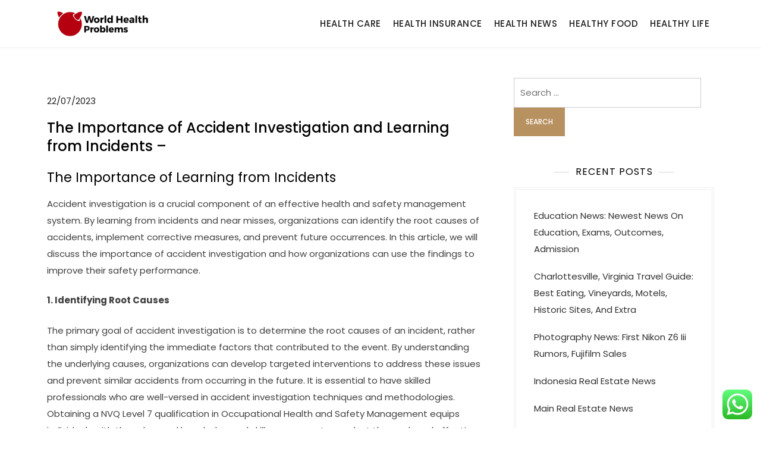

--- FILE ---
content_type: text/html; charset=UTF-8
request_url: https://worldhealthproblems.com/the-importance-of-accident-investigation-and-learning-from-incidents.html
body_size: 14140
content:
<!doctype html>
<html lang="en-US" prefix="og: https://ogp.me/ns#">
<head>
	<meta charset="UTF-8">
	<meta name="viewport" content="width=device-width, initial-scale=1">
	<link rel="profile" href="https://gmpg.org/xfn/11">

	
<!-- Search Engine Optimization by Rank Math PRO - https://rankmath.com/ -->
<title>The Importance of Accident Investigation and Learning from Incidents - WHP</title>
<meta name="description" content="Accident investigation is a crucial component of an effective health and safety management system. By learning from incidents and near misses, organizations"/>
<meta name="robots" content="index, follow, max-snippet:-1, max-video-preview:-1, max-image-preview:large"/>
<link rel="canonical" href="https://worldhealthproblems.com/the-importance-of-accident-investigation-and-learning-from-incidents.html" />
<meta property="og:locale" content="en_US" />
<meta property="og:type" content="article" />
<meta property="og:title" content="The Importance of Accident Investigation and Learning from Incidents - WHP" />
<meta property="og:description" content="Accident investigation is a crucial component of an effective health and safety management system. By learning from incidents and near misses, organizations" />
<meta property="og:url" content="https://worldhealthproblems.com/the-importance-of-accident-investigation-and-learning-from-incidents.html" />
<meta property="og:site_name" content="WHP" />
<meta property="article:tag" content="healthy life family medicine" />
<meta property="article:tag" content="healthy life quotes" />
<meta property="article:tag" content="healthy lifestyle article" />
<meta property="article:tag" content="keys to healthy living" />
<meta property="article:tag" content="talk about healthy lifestyle" />
<meta property="article:section" content="Healthy Life" />
<meta property="article:published_time" content="2023-07-22T08:11:15+07:00" />
<meta name="twitter:card" content="summary_large_image" />
<meta name="twitter:title" content="The Importance of Accident Investigation and Learning from Incidents - WHP" />
<meta name="twitter:description" content="Accident investigation is a crucial component of an effective health and safety management system. By learning from incidents and near misses, organizations" />
<meta name="twitter:label1" content="Written by" />
<meta name="twitter:data1" content="Shogun" />
<meta name="twitter:label2" content="Time to read" />
<meta name="twitter:data2" content="2 minutes" />
<script type="application/ld+json" class="rank-math-schema-pro">{"@context":"https://schema.org","@graph":[{"@type":["Person","Organization"],"@id":"https://worldhealthproblems.com/#person","name":"GH","logo":{"@type":"ImageObject","@id":"https://worldhealthproblems.com/#logo","url":"https://worldhealthproblems.com/wp-content/uploads/2024/08/worldhealthproblems.com-Logo-150x80.png","contentUrl":"https://worldhealthproblems.com/wp-content/uploads/2024/08/worldhealthproblems.com-Logo-150x80.png","caption":"GH","inLanguage":"en-US"},"image":{"@type":"ImageObject","@id":"https://worldhealthproblems.com/#logo","url":"https://worldhealthproblems.com/wp-content/uploads/2024/08/worldhealthproblems.com-Logo-150x80.png","contentUrl":"https://worldhealthproblems.com/wp-content/uploads/2024/08/worldhealthproblems.com-Logo-150x80.png","caption":"GH","inLanguage":"en-US"}},{"@type":"WebSite","@id":"https://worldhealthproblems.com/#website","url":"https://worldhealthproblems.com","name":"GH","publisher":{"@id":"https://worldhealthproblems.com/#person"},"inLanguage":"en-US"},{"@type":"WebPage","@id":"https://worldhealthproblems.com/the-importance-of-accident-investigation-and-learning-from-incidents.html#webpage","url":"https://worldhealthproblems.com/the-importance-of-accident-investigation-and-learning-from-incidents.html","name":"The Importance of Accident Investigation and Learning from Incidents - WHP","datePublished":"2023-07-22T08:11:15+07:00","dateModified":"2023-07-22T08:11:15+07:00","isPartOf":{"@id":"https://worldhealthproblems.com/#website"},"inLanguage":"en-US"},{"@type":"Person","@id":"https://worldhealthproblems.com/author/shogun","name":"Shogun","url":"https://worldhealthproblems.com/author/shogun","image":{"@type":"ImageObject","@id":"https://secure.gravatar.com/avatar/878a048e06d6d0503f84665fd4e01679193a59026490fe7af11df282fef1c053?s=96&amp;d=mm&amp;r=g","url":"https://secure.gravatar.com/avatar/878a048e06d6d0503f84665fd4e01679193a59026490fe7af11df282fef1c053?s=96&amp;d=mm&amp;r=g","caption":"Shogun","inLanguage":"en-US"},"sameAs":["https://worldhealthproblems.com/"]},{"@type":"BlogPosting","headline":"The Importance of Accident Investigation and Learning from Incidents - WHP","datePublished":"2023-07-22T08:11:15+07:00","dateModified":"2023-07-22T08:11:15+07:00","articleSection":"Healthy Life","author":{"@id":"https://worldhealthproblems.com/author/shogun","name":"Shogun"},"publisher":{"@id":"https://worldhealthproblems.com/#person"},"description":"Accident investigation is a crucial component of an effective health and safety management system. By learning from incidents and near misses, organizations","name":"The Importance of Accident Investigation and Learning from Incidents - WHP","@id":"https://worldhealthproblems.com/the-importance-of-accident-investigation-and-learning-from-incidents.html#richSnippet","isPartOf":{"@id":"https://worldhealthproblems.com/the-importance-of-accident-investigation-and-learning-from-incidents.html#webpage"},"inLanguage":"en-US","mainEntityOfPage":{"@id":"https://worldhealthproblems.com/the-importance-of-accident-investigation-and-learning-from-incidents.html#webpage"}}]}</script>
<!-- /Rank Math WordPress SEO plugin -->

<link rel="alternate" type="application/rss+xml" title="WHP &raquo; Feed" href="https://worldhealthproblems.com/feed" />
<link rel="alternate" title="oEmbed (JSON)" type="application/json+oembed" href="https://worldhealthproblems.com/wp-json/oembed/1.0/embed?url=https%3A%2F%2Fworldhealthproblems.com%2Fthe-importance-of-accident-investigation-and-learning-from-incidents.html" />
<link rel="alternate" title="oEmbed (XML)" type="text/xml+oembed" href="https://worldhealthproblems.com/wp-json/oembed/1.0/embed?url=https%3A%2F%2Fworldhealthproblems.com%2Fthe-importance-of-accident-investigation-and-learning-from-incidents.html&#038;format=xml" />
<style id='wp-img-auto-sizes-contain-inline-css'>
img:is([sizes=auto i],[sizes^="auto," i]){contain-intrinsic-size:3000px 1500px}
/*# sourceURL=wp-img-auto-sizes-contain-inline-css */
</style>

<link rel='stylesheet' id='kortez-lawyer-fonts-css' href='https://worldhealthproblems.com/wp-content/fonts/8fa416fb76e51d6d0309a67eb006e0bf.css' media='all' />
<link rel='stylesheet' id='ht_ctc_main_css-css' href='https://worldhealthproblems.com/wp-content/plugins/click-to-chat-for-whatsapp/new/inc/assets/css/main.css?ver=4.36' media='all' />
<style id='wp-emoji-styles-inline-css'>

	img.wp-smiley, img.emoji {
		display: inline !important;
		border: none !important;
		box-shadow: none !important;
		height: 1em !important;
		width: 1em !important;
		margin: 0 0.07em !important;
		vertical-align: -0.1em !important;
		background: none !important;
		padding: 0 !important;
	}
/*# sourceURL=wp-emoji-styles-inline-css */
</style>
<link rel='stylesheet' id='wp-block-library-css' href='https://worldhealthproblems.com/wp-includes/css/dist/block-library/style.min.css?ver=6.9' media='all' />
<style id='wp-block-heading-inline-css'>
h1:where(.wp-block-heading).has-background,h2:where(.wp-block-heading).has-background,h3:where(.wp-block-heading).has-background,h4:where(.wp-block-heading).has-background,h5:where(.wp-block-heading).has-background,h6:where(.wp-block-heading).has-background{padding:1.25em 2.375em}h1.has-text-align-left[style*=writing-mode]:where([style*=vertical-lr]),h1.has-text-align-right[style*=writing-mode]:where([style*=vertical-rl]),h2.has-text-align-left[style*=writing-mode]:where([style*=vertical-lr]),h2.has-text-align-right[style*=writing-mode]:where([style*=vertical-rl]),h3.has-text-align-left[style*=writing-mode]:where([style*=vertical-lr]),h3.has-text-align-right[style*=writing-mode]:where([style*=vertical-rl]),h4.has-text-align-left[style*=writing-mode]:where([style*=vertical-lr]),h4.has-text-align-right[style*=writing-mode]:where([style*=vertical-rl]),h5.has-text-align-left[style*=writing-mode]:where([style*=vertical-lr]),h5.has-text-align-right[style*=writing-mode]:where([style*=vertical-rl]),h6.has-text-align-left[style*=writing-mode]:where([style*=vertical-lr]),h6.has-text-align-right[style*=writing-mode]:where([style*=vertical-rl]){rotate:180deg}
/*# sourceURL=https://worldhealthproblems.com/wp-includes/blocks/heading/style.min.css */
</style>
<style id='wp-block-tag-cloud-inline-css'>
.wp-block-tag-cloud{box-sizing:border-box}.wp-block-tag-cloud.aligncenter{justify-content:center;text-align:center}.wp-block-tag-cloud a{display:inline-block;margin-right:5px}.wp-block-tag-cloud span{display:inline-block;margin-left:5px;text-decoration:none}:root :where(.wp-block-tag-cloud.is-style-outline){display:flex;flex-wrap:wrap;gap:1ch}:root :where(.wp-block-tag-cloud.is-style-outline a){border:1px solid;font-size:unset!important;margin-right:0;padding:1ch 2ch;text-decoration:none!important}
/*# sourceURL=https://worldhealthproblems.com/wp-includes/blocks/tag-cloud/style.min.css */
</style>
<style id='wp-block-group-inline-css'>
.wp-block-group{box-sizing:border-box}:where(.wp-block-group.wp-block-group-is-layout-constrained){position:relative}
/*# sourceURL=https://worldhealthproblems.com/wp-includes/blocks/group/style.min.css */
</style>
<style id='wp-block-group-theme-inline-css'>
:where(.wp-block-group.has-background){padding:1.25em 2.375em}
/*# sourceURL=https://worldhealthproblems.com/wp-includes/blocks/group/theme.min.css */
</style>
<style id='global-styles-inline-css'>
:root{--wp--preset--aspect-ratio--square: 1;--wp--preset--aspect-ratio--4-3: 4/3;--wp--preset--aspect-ratio--3-4: 3/4;--wp--preset--aspect-ratio--3-2: 3/2;--wp--preset--aspect-ratio--2-3: 2/3;--wp--preset--aspect-ratio--16-9: 16/9;--wp--preset--aspect-ratio--9-16: 9/16;--wp--preset--color--black: #000000;--wp--preset--color--cyan-bluish-gray: #abb8c3;--wp--preset--color--white: #ffffff;--wp--preset--color--pale-pink: #f78da7;--wp--preset--color--vivid-red: #cf2e2e;--wp--preset--color--luminous-vivid-orange: #ff6900;--wp--preset--color--luminous-vivid-amber: #fcb900;--wp--preset--color--light-green-cyan: #7bdcb5;--wp--preset--color--vivid-green-cyan: #00d084;--wp--preset--color--pale-cyan-blue: #8ed1fc;--wp--preset--color--vivid-cyan-blue: #0693e3;--wp--preset--color--vivid-purple: #9b51e0;--wp--preset--gradient--vivid-cyan-blue-to-vivid-purple: linear-gradient(135deg,rgb(6,147,227) 0%,rgb(155,81,224) 100%);--wp--preset--gradient--light-green-cyan-to-vivid-green-cyan: linear-gradient(135deg,rgb(122,220,180) 0%,rgb(0,208,130) 100%);--wp--preset--gradient--luminous-vivid-amber-to-luminous-vivid-orange: linear-gradient(135deg,rgb(252,185,0) 0%,rgb(255,105,0) 100%);--wp--preset--gradient--luminous-vivid-orange-to-vivid-red: linear-gradient(135deg,rgb(255,105,0) 0%,rgb(207,46,46) 100%);--wp--preset--gradient--very-light-gray-to-cyan-bluish-gray: linear-gradient(135deg,rgb(238,238,238) 0%,rgb(169,184,195) 100%);--wp--preset--gradient--cool-to-warm-spectrum: linear-gradient(135deg,rgb(74,234,220) 0%,rgb(151,120,209) 20%,rgb(207,42,186) 40%,rgb(238,44,130) 60%,rgb(251,105,98) 80%,rgb(254,248,76) 100%);--wp--preset--gradient--blush-light-purple: linear-gradient(135deg,rgb(255,206,236) 0%,rgb(152,150,240) 100%);--wp--preset--gradient--blush-bordeaux: linear-gradient(135deg,rgb(254,205,165) 0%,rgb(254,45,45) 50%,rgb(107,0,62) 100%);--wp--preset--gradient--luminous-dusk: linear-gradient(135deg,rgb(255,203,112) 0%,rgb(199,81,192) 50%,rgb(65,88,208) 100%);--wp--preset--gradient--pale-ocean: linear-gradient(135deg,rgb(255,245,203) 0%,rgb(182,227,212) 50%,rgb(51,167,181) 100%);--wp--preset--gradient--electric-grass: linear-gradient(135deg,rgb(202,248,128) 0%,rgb(113,206,126) 100%);--wp--preset--gradient--midnight: linear-gradient(135deg,rgb(2,3,129) 0%,rgb(40,116,252) 100%);--wp--preset--font-size--small: 13px;--wp--preset--font-size--medium: 20px;--wp--preset--font-size--large: 36px;--wp--preset--font-size--x-large: 42px;--wp--preset--spacing--20: 0.44rem;--wp--preset--spacing--30: 0.67rem;--wp--preset--spacing--40: 1rem;--wp--preset--spacing--50: 1.5rem;--wp--preset--spacing--60: 2.25rem;--wp--preset--spacing--70: 3.38rem;--wp--preset--spacing--80: 5.06rem;--wp--preset--shadow--natural: 6px 6px 9px rgba(0, 0, 0, 0.2);--wp--preset--shadow--deep: 12px 12px 50px rgba(0, 0, 0, 0.4);--wp--preset--shadow--sharp: 6px 6px 0px rgba(0, 0, 0, 0.2);--wp--preset--shadow--outlined: 6px 6px 0px -3px rgb(255, 255, 255), 6px 6px rgb(0, 0, 0);--wp--preset--shadow--crisp: 6px 6px 0px rgb(0, 0, 0);}:where(.is-layout-flex){gap: 0.5em;}:where(.is-layout-grid){gap: 0.5em;}body .is-layout-flex{display: flex;}.is-layout-flex{flex-wrap: wrap;align-items: center;}.is-layout-flex > :is(*, div){margin: 0;}body .is-layout-grid{display: grid;}.is-layout-grid > :is(*, div){margin: 0;}:where(.wp-block-columns.is-layout-flex){gap: 2em;}:where(.wp-block-columns.is-layout-grid){gap: 2em;}:where(.wp-block-post-template.is-layout-flex){gap: 1.25em;}:where(.wp-block-post-template.is-layout-grid){gap: 1.25em;}.has-black-color{color: var(--wp--preset--color--black) !important;}.has-cyan-bluish-gray-color{color: var(--wp--preset--color--cyan-bluish-gray) !important;}.has-white-color{color: var(--wp--preset--color--white) !important;}.has-pale-pink-color{color: var(--wp--preset--color--pale-pink) !important;}.has-vivid-red-color{color: var(--wp--preset--color--vivid-red) !important;}.has-luminous-vivid-orange-color{color: var(--wp--preset--color--luminous-vivid-orange) !important;}.has-luminous-vivid-amber-color{color: var(--wp--preset--color--luminous-vivid-amber) !important;}.has-light-green-cyan-color{color: var(--wp--preset--color--light-green-cyan) !important;}.has-vivid-green-cyan-color{color: var(--wp--preset--color--vivid-green-cyan) !important;}.has-pale-cyan-blue-color{color: var(--wp--preset--color--pale-cyan-blue) !important;}.has-vivid-cyan-blue-color{color: var(--wp--preset--color--vivid-cyan-blue) !important;}.has-vivid-purple-color{color: var(--wp--preset--color--vivid-purple) !important;}.has-black-background-color{background-color: var(--wp--preset--color--black) !important;}.has-cyan-bluish-gray-background-color{background-color: var(--wp--preset--color--cyan-bluish-gray) !important;}.has-white-background-color{background-color: var(--wp--preset--color--white) !important;}.has-pale-pink-background-color{background-color: var(--wp--preset--color--pale-pink) !important;}.has-vivid-red-background-color{background-color: var(--wp--preset--color--vivid-red) !important;}.has-luminous-vivid-orange-background-color{background-color: var(--wp--preset--color--luminous-vivid-orange) !important;}.has-luminous-vivid-amber-background-color{background-color: var(--wp--preset--color--luminous-vivid-amber) !important;}.has-light-green-cyan-background-color{background-color: var(--wp--preset--color--light-green-cyan) !important;}.has-vivid-green-cyan-background-color{background-color: var(--wp--preset--color--vivid-green-cyan) !important;}.has-pale-cyan-blue-background-color{background-color: var(--wp--preset--color--pale-cyan-blue) !important;}.has-vivid-cyan-blue-background-color{background-color: var(--wp--preset--color--vivid-cyan-blue) !important;}.has-vivid-purple-background-color{background-color: var(--wp--preset--color--vivid-purple) !important;}.has-black-border-color{border-color: var(--wp--preset--color--black) !important;}.has-cyan-bluish-gray-border-color{border-color: var(--wp--preset--color--cyan-bluish-gray) !important;}.has-white-border-color{border-color: var(--wp--preset--color--white) !important;}.has-pale-pink-border-color{border-color: var(--wp--preset--color--pale-pink) !important;}.has-vivid-red-border-color{border-color: var(--wp--preset--color--vivid-red) !important;}.has-luminous-vivid-orange-border-color{border-color: var(--wp--preset--color--luminous-vivid-orange) !important;}.has-luminous-vivid-amber-border-color{border-color: var(--wp--preset--color--luminous-vivid-amber) !important;}.has-light-green-cyan-border-color{border-color: var(--wp--preset--color--light-green-cyan) !important;}.has-vivid-green-cyan-border-color{border-color: var(--wp--preset--color--vivid-green-cyan) !important;}.has-pale-cyan-blue-border-color{border-color: var(--wp--preset--color--pale-cyan-blue) !important;}.has-vivid-cyan-blue-border-color{border-color: var(--wp--preset--color--vivid-cyan-blue) !important;}.has-vivid-purple-border-color{border-color: var(--wp--preset--color--vivid-purple) !important;}.has-vivid-cyan-blue-to-vivid-purple-gradient-background{background: var(--wp--preset--gradient--vivid-cyan-blue-to-vivid-purple) !important;}.has-light-green-cyan-to-vivid-green-cyan-gradient-background{background: var(--wp--preset--gradient--light-green-cyan-to-vivid-green-cyan) !important;}.has-luminous-vivid-amber-to-luminous-vivid-orange-gradient-background{background: var(--wp--preset--gradient--luminous-vivid-amber-to-luminous-vivid-orange) !important;}.has-luminous-vivid-orange-to-vivid-red-gradient-background{background: var(--wp--preset--gradient--luminous-vivid-orange-to-vivid-red) !important;}.has-very-light-gray-to-cyan-bluish-gray-gradient-background{background: var(--wp--preset--gradient--very-light-gray-to-cyan-bluish-gray) !important;}.has-cool-to-warm-spectrum-gradient-background{background: var(--wp--preset--gradient--cool-to-warm-spectrum) !important;}.has-blush-light-purple-gradient-background{background: var(--wp--preset--gradient--blush-light-purple) !important;}.has-blush-bordeaux-gradient-background{background: var(--wp--preset--gradient--blush-bordeaux) !important;}.has-luminous-dusk-gradient-background{background: var(--wp--preset--gradient--luminous-dusk) !important;}.has-pale-ocean-gradient-background{background: var(--wp--preset--gradient--pale-ocean) !important;}.has-electric-grass-gradient-background{background: var(--wp--preset--gradient--electric-grass) !important;}.has-midnight-gradient-background{background: var(--wp--preset--gradient--midnight) !important;}.has-small-font-size{font-size: var(--wp--preset--font-size--small) !important;}.has-medium-font-size{font-size: var(--wp--preset--font-size--medium) !important;}.has-large-font-size{font-size: var(--wp--preset--font-size--large) !important;}.has-x-large-font-size{font-size: var(--wp--preset--font-size--x-large) !important;}
/*# sourceURL=global-styles-inline-css */
</style>

<style id='classic-theme-styles-inline-css'>
/*! This file is auto-generated */
.wp-block-button__link{color:#fff;background-color:#32373c;border-radius:9999px;box-shadow:none;text-decoration:none;padding:calc(.667em + 2px) calc(1.333em + 2px);font-size:1.125em}.wp-block-file__button{background:#32373c;color:#fff;text-decoration:none}
/*# sourceURL=/wp-includes/css/classic-themes.min.css */
</style>
<link rel='stylesheet' id='kortez-lawyer-blocks-css' href='https://worldhealthproblems.com/wp-content/themes/kortez-lawyer/css/blocks.css?ver=6.9' media='all' />
<link rel='stylesheet' id='kortez-lawyer-style-css' href='https://worldhealthproblems.com/wp-content/themes/kortez-lawyer/style.css?ver=6.9' media='all' />
<script src="https://worldhealthproblems.com/wp-includes/js/jquery/jquery.min.js?ver=3.7.1" id="jquery-core-js"></script>
<script src="https://worldhealthproblems.com/wp-includes/js/jquery/jquery-migrate.min.js?ver=3.4.1" id="jquery-migrate-js"></script>
<link rel="https://api.w.org/" href="https://worldhealthproblems.com/wp-json/" /><link rel="alternate" title="JSON" type="application/json" href="https://worldhealthproblems.com/wp-json/wp/v2/posts/8874" /><link rel="EditURI" type="application/rsd+xml" title="RSD" href="https://worldhealthproblems.com/xmlrpc.php?rsd" />
<meta name="generator" content="WordPress 6.9" />
<link rel='shortlink' href='https://worldhealthproblems.com/?p=8874' />
<link rel='dns-prefetch' href='https://i0.wp.com/'><link rel='preconnect' href='https://i0.wp.com/' crossorigin><link rel='dns-prefetch' href='https://i1.wp.com/'><link rel='preconnect' href='https://i1.wp.com/' crossorigin><link rel='dns-prefetch' href='https://i2.wp.com/'><link rel='preconnect' href='https://i2.wp.com/' crossorigin><link rel='dns-prefetch' href='https://i3.wp.com/'><link rel='preconnect' href='https://i3.wp.com/' crossorigin><!-- FIFU:meta:begin:image -->
<meta property="og:image" content="https://i2.wp.com/www.sheilds.org/wp-content/uploads/2023/06/Importance-of-accident-investigation-and-learning-from-incidents-Header-min.png?ssl=1" />
<!-- FIFU:meta:end:image --><!-- FIFU:meta:begin:twitter -->
<meta name="twitter:card" content="summary_large_image" />
<meta name="twitter:title" content="The Importance of Accident Investigation and Learning from Incidents &#8211;" />
<meta name="twitter:description" content="" />
<meta name="twitter:image" content="https://i2.wp.com/www.sheilds.org/wp-content/uploads/2023/06/Importance-of-accident-investigation-and-learning-from-incidents-Header-min.png?ssl=1" />
<!-- FIFU:meta:end:twitter -->		<style type="text/css">
					.site-title,
			.site-description {
				position: absolute;
				clip: rect(1px, 1px, 1px, 1px);
				}
					</style>
		<link rel="icon" href="https://worldhealthproblems.com/wp-content/uploads/2024/08/worldhealthproblems.com-icon.png" sizes="32x32" />
<link rel="icon" href="https://worldhealthproblems.com/wp-content/uploads/2024/08/worldhealthproblems.com-icon.png" sizes="192x192" />
<link rel="apple-touch-icon" href="https://worldhealthproblems.com/wp-content/uploads/2024/08/worldhealthproblems.com-icon.png" />
<meta name="msapplication-TileImage" content="https://worldhealthproblems.com/wp-content/uploads/2024/08/worldhealthproblems.com-icon.png" />

<!-- FIFU:jsonld:begin -->
<script type="application/ld+json">{"@context":"https://schema.org","@graph":[{"@type":"ImageObject","@id":"https://i2.wp.com/www.sheilds.org/wp-content/uploads/2023/06/Importance-of-accident-investigation-and-learning-from-incidents-Header-min.png?ssl=1","url":"https://i2.wp.com/www.sheilds.org/wp-content/uploads/2023/06/Importance-of-accident-investigation-and-learning-from-incidents-Header-min.png?ssl=1","contentUrl":"https://i2.wp.com/www.sheilds.org/wp-content/uploads/2023/06/Importance-of-accident-investigation-and-learning-from-incidents-Header-min.png?ssl=1","mainEntityOfPage":"https://worldhealthproblems.com/the-importance-of-accident-investigation-and-learning-from-incidents.html"}]}</script>
<!-- FIFU:jsonld:end -->
</head>

<body class="wp-singular post-template-default single single-post postid-8874 single-format-standard wp-custom-logo wp-theme-kortez-lawyer">
<div id="page" class="site">
	<a class="skip-link screen-reader-text" href="#primary">Skip to content</a>

	<header id="masthead" class="site-header">
		<div class="container">
        	<div class="site-branding">
        		<div class="site-logo"><a href="https://worldhealthproblems.com/" class="custom-logo-link" rel="home"><img width="238" height="80" src="https://worldhealthproblems.com/wp-content/uploads/2024/08/worldhealthproblems.com-Logo.png" class="custom-logo" alt="WHP" decoding="async" /></a></div>

        		<div class="site-details">
											<p class="site-title"><a href="https://worldhealthproblems.com/" rel="home">WHP</a></p>
												<p class="site-description">Healthy World</p>
									</div><!-- .site-details -->
			</div><!-- .site-branding -->

			<nav id="site-navigation" class="main-navigation">
				<button class="main-navigation-toggle"></button>
				
				<ul id="menu-secondary-menu" class="menu"><li id="menu-item-10338" class="menu-item menu-item-type-taxonomy menu-item-object-category menu-item-10338"><a href="https://worldhealthproblems.com/category/health-care">Health Care</a></li>
<li id="menu-item-10339" class="menu-item menu-item-type-taxonomy menu-item-object-category menu-item-10339"><a href="https://worldhealthproblems.com/category/health-insurance">Health Insurance</a></li>
<li id="menu-item-10340" class="menu-item menu-item-type-taxonomy menu-item-object-category menu-item-10340"><a href="https://worldhealthproblems.com/category/health-news">Health News</a></li>
<li id="menu-item-10341" class="menu-item menu-item-type-taxonomy menu-item-object-category menu-item-10341"><a href="https://worldhealthproblems.com/category/healthy-food">Healthy Food</a></li>
<li id="menu-item-10342" class="menu-item menu-item-type-taxonomy menu-item-object-category current-post-ancestor current-menu-parent current-post-parent menu-item-10342"><a href="https://worldhealthproblems.com/category/healthy-life">Healthy Life</a></li>
</ul>			</nav><!-- #site-navigation -->
		</div><!-- .container -->
	</header><!-- #masthead -->

	<div id="content" class="site-content">
		<div id="header-media" class="container">
					</div><!-- #header-media -->
<div class="container">
	<main id="primary" class="site-main">

		
<article id="post-8874" class="post-8874 post type-post status-publish format-standard has-post-thumbnail hentry category-healthy-life tag-healthy-life-family-medicine tag-healthy-life-quotes tag-healthy-lifestyle-article tag-keys-to-healthy-living tag-talk-about-healthy-lifestyle">

			<div class="featured-image">
			
			<div class="post-thumbnail">
							</div><!-- .post-thumbnail -->

				</div><!-- .featured-image -->
	
			<div class="entry-meta">
			<span class="posted-on"><a href="https://worldhealthproblems.com/the-importance-of-accident-investigation-and-learning-from-incidents.html" rel="bookmark"><time class="entry-date published updated" datetime="2023-07-22T08:11:15+07:00">22/07/2023</time></a></span>		</div><!-- .entry-meta -->
	
	<header class="entry-header">
		<h1 class="entry-title">The Importance of Accident Investigation and Learning from Incidents &#8211;</h1>	</header><!-- .entry-header -->

	<div class="entry-content">
		<div itemprop="text">
<h2>The Importance of Learning from Incidents</h2>
<p>Accident investigation is a crucial component of an effective health and safety management system.  By learning from incidents and near misses, organizations can identify the root causes of accidents, implement corrective measures, and prevent future occurrences.  In this article, we will discuss the importance of accident investigation and how organizations can use the findings to improve their safety performance.</p>
<p><b>1. Identifying Root Causes</b></p>
<p>The primary goal of accident investigation is to determine the root causes of an incident, rather than simply identifying the immediate factors that contributed to the event.  By understanding the underlying causes, organizations can develop targeted interventions to address these issues and prevent similar accidents from occurring in the future.  It is essential to have skilled professionals who are well-versed in accident investigation techniques and methodologies.  Obtaining a NVQ Level 7 qualification in Occupational Health and Safety Management equips individuals with the advanced knowledge and skills necessary to conduct thorough and effective accident investigations.  This prestigious certification demonstrates a deep understanding of the subject matter and the ability to apply best practices in accident investigation, making it a valuable asset for professionals seeking to enhance their expertise and contribute to a safer working environment.</p>
<p><b>2. Legal Compliance</b></p>
<p>Understanding the importance of accident investigations and conducting thorough accident investigations is not only a best practice for improving workplace safety, but it is also often a legal requirement.  Employers have a responsibility to investigate workplace accidents and report their findings to relevant authorities, ensuring that they are complying with applicable health and safety regulations.</p>
<p><b>3. Employee Engagement</b></p>
<p>Accident investigation can also help improve employee engagement and promote a positive safety culture.  Involving employees in the investigation process demonstrates that the organization is committed to protecting their well-being and gives employees the opportunity to contribute to improving workplace safety.</p>
<p><b>4. Learning Opportunities</b></p>
<p>Each accident or near miss provides an opportunity for learning and continuous improvement.  By analyzing incidents and identifying trends or patterns, organizations can gain valuable insights into the effectiveness of their safety management systems and make informed decisions about potential improvements.</p>
<p><b>5. Preventing Recurrence</b></p>
<p>By understanding the importance of the lessons learned from accident investigations, organizations can take proactive steps to prevent future incidents.  This may involve updating policies and procedures, enhancing training programs, or investing in new equipment or technology to mitigate risks.</p>
<p><b>6. Cost Savings</b></p>
<p>Accidents and incidents can have significant financial implications for organizations, including lost productivity, damage to equipment, and potential legal and regulatory penalties.  By preventing accidents through effective accident investigation and learning, organizations can reduce these costs and protect their bottom line.</p>
<h3>The Importance of Accident Investigations</h3>
<p>Accident investigation is a vital aspect of workplace safety management.  By identifying root causes, engaging employees, and learning from incidents, organizations can continuously improve their safety performance and create a safer work environment for everyone.</p>
<p><img fetchpriority="high" decoding="async" class="alignnone wp-image-40636 size-full" src="https://www.sheilds.org/wp-content/uploads/2023/06/Importance-of-accident-investigation-and-learning-from-incidents-Footer-min.png" alt="Learn the importance of accident investigations with the NVQ Level 7 Diploma" width="1920" height="300" srcset="https://www.sheilds.org/wp-content/uploads/2023/06/Importance-of-accident-investigation-and-learning-from-incidents-Footer-min.png 1920w, https://www.sheilds.org/wp-content/uploads/2023/06/Importance-of-accident-investigation-and-learning-from-incidents-Footer-min-300x47.png 300w, https://www.sheilds.org/wp-content/uploads/2023/06/Importance-of-accident-investigation-and-learning-from-incidents-Footer-min-1030x161.png 1030w, https://www.sheilds.org/wp-content/uploads/2023/06/Importance-of-accident-investigation-and-learning-from-incidents-Footer-min-768x120.png 768w, https://www.sheilds.org/wp-content/uploads/2023/06/Importance-of-accident-investigation-and-learning-from-incidents-Footer-min-1536x240.png 1536w, https://www.sheilds.org/wp-content/uploads/2023/06/Importance-of-accident-investigation-and-learning-from-incidents-Footer-min-1500x234.png 1500w, https://www.sheilds.org/wp-content/uploads/2023/06/Importance-of-accident-investigation-and-learning-from-incidents-Footer-min-705x110.png 705w, https://www.sheilds.org/wp-content/uploads/2023/06/Importance-of-accident-investigation-and-learning-from-incidents-Footer-min-610x95.png 610w" sizes="(max-width: 1920px) 100vw, 1920px"/></p>
<p><span class="inf_infusionsoft_bottom_trigger"/></div>
	</div><!-- .entry-content -->

	<footer class="entry-footer">
		<span class="cat-links"><a href="https://worldhealthproblems.com/category/healthy-life" rel="category tag">Healthy Life</a></span><span class="tags-links">Tagged <a href="https://worldhealthproblems.com/tag/healthy-life-family-medicine" rel="tag">healthy life family medicine</a>, <a href="https://worldhealthproblems.com/tag/healthy-life-quotes" rel="tag">healthy life quotes</a>, <a href="https://worldhealthproblems.com/tag/healthy-lifestyle-article" rel="tag">healthy lifestyle article</a>, <a href="https://worldhealthproblems.com/tag/keys-to-healthy-living" rel="tag">keys to healthy living</a>, <a href="https://worldhealthproblems.com/tag/talk-about-healthy-lifestyle" rel="tag">talk about healthy lifestyle</a></span>	</footer><!-- .entry-footer -->
</article><!-- #post-8874 -->
	<nav class="navigation post-navigation" aria-label="Posts">
		<h2 class="screen-reader-text">Post navigation</h2>
		<div class="nav-links"><div class="nav-previous"><a href="https://worldhealthproblems.com/the-tib-bar-unlocking-lower-leg-strength-and-stability.html" rel="prev"><span class="nav-subtitle">Previous:</span> <span class="nav-title">The Tib Bar: Unlocking Lower Leg Strength and Stability</span></a></div><div class="nav-next"><a href="https://worldhealthproblems.com/recent-publications-in-womens-mental-health.html" rel="next"><span class="nav-subtitle">Next:</span> <span class="nav-title">Recent Publications in Women&#8217;s Mental Health</span></a></div></div>
	</nav>
	</main><!-- #main -->

	
<aside id="secondary" class="widget-area">
	<section id="search-2" class="widget widget_search"><form role="search" method="get" class="search-form" action="https://worldhealthproblems.com/">
				<label>
					<span class="screen-reader-text">Search for:</span>
					<input type="search" class="search-field" placeholder="Search &hellip;" value="" name="s" />
				</label>
				<input type="submit" class="search-submit" value="Search" />
			</form></section>
		<section id="recent-posts-2" class="widget widget_recent_entries">
		<h2 class="widget-title">Recent Posts</h2>
		<ul>
											<li>
					<a href="https://worldhealthproblems.com/education-news-newest-news-on-education-exams-outcomes-admission-2.html">Education News: Newest News On Education, Exams, Outcomes, Admission</a>
									</li>
											<li>
					<a href="https://worldhealthproblems.com/charlottesville-virginia-travel-guide-best-eating-vineyards-motels-historic-sites-and-extra.html">Charlottesville, Virginia Travel Guide: Best Eating, Vineyards, Motels, Historic Sites, And Extra</a>
									</li>
											<li>
					<a href="https://worldhealthproblems.com/photography-news-first-nikon-z6-iii-rumors-fujifilm-sales-2.html">Photography News: First Nikon Z6 Iii Rumors, Fujifilm Sales</a>
									</li>
											<li>
					<a href="https://worldhealthproblems.com/indonesia-real-estate-news-2.html">Indonesia Real Estate News</a>
									</li>
											<li>
					<a href="https://worldhealthproblems.com/main-real-estate-news.html">Main Real Estate News</a>
									</li>
					</ul>

		</section><section id="block-4" class="widget widget_block">
<div class="wp-block-group"><div class="wp-block-group__inner-container is-layout-constrained wp-block-group-is-layout-constrained">
<h2 class="wp-block-heading">Tags</h2>


<p class="wp-block-tag-cloud"><a href="https://worldhealthproblems.com/tag/aspects-of-a-healthy-lifestyle" class="tag-cloud-link tag-link-829 tag-link-position-1" style="font-size: 10pt;" aria-label="aspects of a healthy lifestyle (11 items)">aspects of a healthy lifestyle</a>
<a href="https://worldhealthproblems.com/tag/beauty" class="tag-cloud-link tag-link-209 tag-link-position-2" style="font-size: 8pt;" aria-label="beauty (8 items)">beauty</a>
<a href="https://worldhealthproblems.com/tag/berita" class="tag-cloud-link tag-link-230 tag-link-position-3" style="font-size: 9.3846153846154pt;" aria-label="berita (10 items)">berita</a>
<a href="https://worldhealthproblems.com/tag/breaking" class="tag-cloud-link tag-link-172 tag-link-position-4" style="font-size: 8.7692307692308pt;" aria-label="breaking (9 items)">breaking</a>
<a href="https://worldhealthproblems.com/tag/business" class="tag-cloud-link tag-link-173 tag-link-position-5" style="font-size: 16.923076923077pt;" aria-label="business (33 items)">business</a>
<a href="https://worldhealthproblems.com/tag/estate" class="tag-cloud-link tag-link-154 tag-link-position-6" style="font-size: 11.846153846154pt;" aria-label="estate (15 items)">estate</a>
<a href="https://worldhealthproblems.com/tag/headlines" class="tag-cloud-link tag-link-242 tag-link-position-7" style="font-size: 10pt;" aria-label="headlines (11 items)">headlines</a>
<a href="https://worldhealthproblems.com/tag/health" class="tag-cloud-link tag-link-305 tag-link-position-8" style="font-size: 8.7692307692308pt;" aria-label="health (9 items)">health</a>
<a href="https://worldhealthproblems.com/tag/health-care" class="tag-cloud-link tag-link-102 tag-link-position-9" style="font-size: 20.923076923077pt;" aria-label="Health Care (60 items)">Health Care</a>
<a href="https://worldhealthproblems.com/tag/healthier-lifestyle-for-you" class="tag-cloud-link tag-link-78 tag-link-position-10" style="font-size: 9.3846153846154pt;" aria-label="healthier lifestyle for you (10 items)">healthier lifestyle for you</a>
<a href="https://worldhealthproblems.com/tag/health-insurance" class="tag-cloud-link tag-link-100 tag-link-position-11" style="font-size: 20.923076923077pt;" aria-label="Health Insurance (60 items)">Health Insurance</a>
<a href="https://worldhealthproblems.com/tag/healthy-food" class="tag-cloud-link tag-link-835 tag-link-position-12" style="font-size: 20.923076923077pt;" aria-label="Healthy Food (60 items)">Healthy Food</a>
<a href="https://worldhealthproblems.com/tag/healthy-life" class="tag-cloud-link tag-link-73 tag-link-position-13" style="font-size: 22pt;" aria-label="healthy life (72 items)">healthy life</a>
<a href="https://worldhealthproblems.com/tag/healthy-life-expectancy" class="tag-cloud-link tag-link-107 tag-link-position-14" style="font-size: 9.3846153846154pt;" aria-label="healthy life expectancy (10 items)">healthy life expectancy</a>
<a href="https://worldhealthproblems.com/tag/healthy-life-family-medicine" class="tag-cloud-link tag-link-74 tag-link-position-15" style="font-size: 10pt;" aria-label="healthy life family medicine (11 items)">healthy life family medicine</a>
<a href="https://worldhealthproblems.com/tag/healthy-life-keto-bread" class="tag-cloud-link tag-link-124 tag-link-position-16" style="font-size: 10pt;" aria-label="healthy life keto bread (11 items)">healthy life keto bread</a>
<a href="https://worldhealthproblems.com/tag/healthy-life-quotes" class="tag-cloud-link tag-link-82 tag-link-position-17" style="font-size: 9.3846153846154pt;" aria-label="healthy life quotes (10 items)">healthy life quotes</a>
<a href="https://worldhealthproblems.com/tag/healthy-lifestyle-article" class="tag-cloud-link tag-link-79 tag-link-position-18" style="font-size: 11.538461538462pt;" aria-label="healthy lifestyle article (14 items)">healthy lifestyle article</a>
<a href="https://worldhealthproblems.com/tag/healthy-lifestyle-facts" class="tag-cloud-link tag-link-80 tag-link-position-19" style="font-size: 8.7692307692308pt;" aria-label="healthy lifestyle facts (9 items)">healthy lifestyle facts</a>
<a href="https://worldhealthproblems.com/tag/healthy-lifestyle-habits" class="tag-cloud-link tag-link-70 tag-link-position-20" style="font-size: 11.846153846154pt;" aria-label="healthy lifestyle habits (15 items)">healthy lifestyle habits</a>
<a href="https://worldhealthproblems.com/tag/healthy-living-articles" class="tag-cloud-link tag-link-76 tag-link-position-21" style="font-size: 9.3846153846154pt;" aria-label="healthy living articles (10 items)">healthy living articles</a>
<a href="https://worldhealthproblems.com/tag/healthy-living-lifestyle" class="tag-cloud-link tag-link-121 tag-link-position-22" style="font-size: 8.7692307692308pt;" aria-label="healthy living lifestyle (9 items)">healthy living lifestyle</a>
<a href="https://worldhealthproblems.com/tag/healthy-living-topics" class="tag-cloud-link tag-link-113 tag-link-position-23" style="font-size: 10pt;" aria-label="healthy living topics (11 items)">healthy living topics</a>
<a href="https://worldhealthproblems.com/tag/healthy-news" class="tag-cloud-link tag-link-98 tag-link-position-24" style="font-size: 20.923076923077pt;" aria-label="Healthy News (60 items)">Healthy News</a>
<a href="https://worldhealthproblems.com/tag/improvement" class="tag-cloud-link tag-link-143 tag-link-position-25" style="font-size: 9.3846153846154pt;" aria-label="improvement (10 items)">improvement</a>
<a href="https://worldhealthproblems.com/tag/india" class="tag-cloud-link tag-link-201 tag-link-position-26" style="font-size: 8pt;" aria-label="india (8 items)">india</a>
<a href="https://worldhealthproblems.com/tag/jewellery" class="tag-cloud-link tag-link-186 tag-link-position-27" style="font-size: 11.076923076923pt;" aria-label="jewellery (13 items)">jewellery</a>
<a href="https://worldhealthproblems.com/tag/jewelry" class="tag-cloud-link tag-link-176 tag-link-position-28" style="font-size: 10.461538461538pt;" aria-label="jewelry (12 items)">jewelry</a>
<a href="https://worldhealthproblems.com/tag/kaiser-permanente-newsletter" class="tag-cloud-link tag-link-90 tag-link-position-29" style="font-size: 8.7692307692308pt;" aria-label="kaiser permanente newsletter (9 items)">kaiser permanente newsletter</a>
<a href="https://worldhealthproblems.com/tag/latest" class="tag-cloud-link tag-link-162 tag-link-position-30" style="font-size: 16.153846153846pt;" aria-label="latest (29 items)">latest</a>
<a href="https://worldhealthproblems.com/tag/living-a-healthy-life" class="tag-cloud-link tag-link-81 tag-link-position-31" style="font-size: 8.7692307692308pt;" aria-label="living a healthy life (9 items)">living a healthy life</a>
<a href="https://worldhealthproblems.com/tag/medical-news-today" class="tag-cloud-link tag-link-123 tag-link-position-32" style="font-size: 8.7692307692308pt;" aria-label="medical news today (9 items)">medical news today</a>
<a href="https://worldhealthproblems.com/tag/movies" class="tag-cloud-link tag-link-267 tag-link-position-33" style="font-size: 8pt;" aria-label="movies (8 items)">movies</a>
<a href="https://worldhealthproblems.com/tag/my-healthy-lifestyle" class="tag-cloud-link tag-link-83 tag-link-position-34" style="font-size: 8.7692307692308pt;" aria-label="my healthy lifestyle (9 items)">my healthy lifestyle</a>
<a href="https://worldhealthproblems.com/tag/newest" class="tag-cloud-link tag-link-243 tag-link-position-35" style="font-size: 13.384615384615pt;" aria-label="newest (19 items)">newest</a>
<a href="https://worldhealthproblems.com/tag/online" class="tag-cloud-link tag-link-169 tag-link-position-36" style="font-size: 14pt;" aria-label="online (21 items)">online</a>
<a href="https://worldhealthproblems.com/tag/talk-about-healthy-lifestyle" class="tag-cloud-link tag-link-77 tag-link-position-37" style="font-size: 9.3846153846154pt;" aria-label="talk about healthy lifestyle (10 items)">talk about healthy lifestyle</a>
<a href="https://worldhealthproblems.com/tag/technology" class="tag-cloud-link tag-link-295 tag-link-position-38" style="font-size: 11.538461538462pt;" aria-label="technology (14 items)">technology</a>
<a href="https://worldhealthproblems.com/tag/terkini" class="tag-cloud-link tag-link-232 tag-link-position-39" style="font-size: 8pt;" aria-label="terkini (8 items)">terkini</a>
<a href="https://worldhealthproblems.com/tag/travel" class="tag-cloud-link tag-link-265 tag-link-position-40" style="font-size: 9.3846153846154pt;" aria-label="travel (10 items)">travel</a>
<a href="https://worldhealthproblems.com/tag/updates" class="tag-cloud-link tag-link-244 tag-link-position-41" style="font-size: 13.076923076923pt;" aria-label="updates (18 items)">updates</a>
<a href="https://worldhealthproblems.com/tag/what-is-healthy-living" class="tag-cloud-link tag-link-84 tag-link-position-42" style="font-size: 8.7692307692308pt;" aria-label="what is healthy living (9 items)">what is healthy living</a>
<a href="https://worldhealthproblems.com/tag/why-is-keeping-a-healthy-lifestyle-is-important" class="tag-cloud-link tag-link-85 tag-link-position-43" style="font-size: 8pt;" aria-label="why is keeping a healthy lifestyle is important (8 items)">why is keeping a healthy lifestyle is important</a>
<a href="https://worldhealthproblems.com/tag/world" class="tag-cloud-link tag-link-252 tag-link-position-44" style="font-size: 8pt;" aria-label="world (8 items)">world</a>
<a href="https://worldhealthproblems.com/tag/www-healthnews-com" class="tag-cloud-link tag-link-117 tag-link-position-45" style="font-size: 8.7692307692308pt;" aria-label="www.healthnews.com (9 items)">www.healthnews.com</a></p></div></div>
</section><section id="execphp-5" class="widget widget_execphp">			<div class="execphpwidget"></div>
		</section><section id="nav_menu-2" class="widget widget_nav_menu"><h2 class="widget-title">About Us</h2><div class="menu-about-us-container"><ul id="menu-about-us" class="menu"><li id="menu-item-10094" class="menu-item menu-item-type-post_type menu-item-object-page menu-item-10094"><a href="https://worldhealthproblems.com/sitemap">Sitemap</a></li>
<li id="menu-item-10095" class="menu-item menu-item-type-post_type menu-item-object-page menu-item-10095"><a href="https://worldhealthproblems.com/disclosure-policy">Disclosure Policy</a></li>
<li id="menu-item-10096" class="menu-item menu-item-type-post_type menu-item-object-page menu-item-10096"><a href="https://worldhealthproblems.com/contact-us">Contact Us</a></li>
</ul></div></section><section id="custom_html-2" class="widget_text widget widget_custom_html"><div class="textwidget custom-html-widget"><meta name='outreach_verification' content='EpQmKYcysAyB2q6ZgbhY' /></div></section></aside><!-- #secondary -->
</div><!-- .container -->
<!-- wmm w -->	</div><!-- #content -->

	<footer id="colophon" class="site-footer">
					<div id="footer-blocks" class="footer-column-3 clear">
				<div class="container">
											<div class="column">
							<section id="execphp-7" class="widget widget_execphp">			<div class="execphpwidget"> </div>
		</section>						</div>
										</div><!-- .container -->
			</div><!-- #footer-blocks -->
		
			</footer><!-- #colophon -->
</div><!-- #page -->

<script type="speculationrules">
{"prefetch":[{"source":"document","where":{"and":[{"href_matches":"/*"},{"not":{"href_matches":["/wp-*.php","/wp-admin/*","/wp-content/uploads/*","/wp-content/*","/wp-content/plugins/*","/wp-content/themes/kortez-lawyer/*","/*\\?(.+)"]}},{"not":{"selector_matches":"a[rel~=\"nofollow\"]"}},{"not":{"selector_matches":".no-prefetch, .no-prefetch a"}}]},"eagerness":"conservative"}]}
</script>
		<!-- Click to Chat - https://holithemes.com/plugins/click-to-chat/  v4.36 -->
			<style id="ht-ctc-entry-animations">.ht_ctc_entry_animation{animation-duration:0.4s;animation-fill-mode:both;animation-delay:0s;animation-iteration-count:1;}			@keyframes ht_ctc_anim_corner {0% {opacity: 0;transform: scale(0);}100% {opacity: 1;transform: scale(1);}}.ht_ctc_an_entry_corner {animation-name: ht_ctc_anim_corner;animation-timing-function: cubic-bezier(0.25, 1, 0.5, 1);transform-origin: bottom var(--side, right);}
			</style>						<div class="ht-ctc ht-ctc-chat ctc-analytics ctc_wp_desktop style-2  ht_ctc_entry_animation ht_ctc_an_entry_corner " id="ht-ctc-chat"  
				style="display: none;  position: fixed; bottom: 15px; right: 15px;"   >
								<div class="ht_ctc_style ht_ctc_chat_style">
				<div  style="display: flex; justify-content: center; align-items: center;  " class="ctc-analytics ctc_s_2">
	<p class="ctc-analytics ctc_cta ctc_cta_stick ht-ctc-cta  ht-ctc-cta-hover " style="padding: 0px 16px; line-height: 1.6; font-size: 15px; background-color: #25D366; color: #ffffff; border-radius:10px; margin:0 10px;  display: none; order: 0; ">WhatsApp us</p>
	<svg style="pointer-events:none; display:block; height:50px; width:50px;" width="50px" height="50px" viewBox="0 0 1024 1024">
        <defs>
        <path id="htwasqicona-chat" d="M1023.941 765.153c0 5.606-.171 17.766-.508 27.159-.824 22.982-2.646 52.639-5.401 66.151-4.141 20.306-10.392 39.472-18.542 55.425-9.643 18.871-21.943 35.775-36.559 50.364-14.584 14.56-31.472 26.812-50.315 36.416-16.036 8.172-35.322 14.426-55.744 18.549-13.378 2.701-42.812 4.488-65.648 5.3-9.402.336-21.564.505-27.15.505l-504.226-.081c-5.607 0-17.765-.172-27.158-.509-22.983-.824-52.639-2.646-66.152-5.4-20.306-4.142-39.473-10.392-55.425-18.542-18.872-9.644-35.775-21.944-50.364-36.56-14.56-14.584-26.812-31.471-36.415-50.314-8.174-16.037-14.428-35.323-18.551-55.744-2.7-13.378-4.487-42.812-5.3-65.649-.334-9.401-.503-21.563-.503-27.148l.08-504.228c0-5.607.171-17.766.508-27.159.825-22.983 2.646-52.639 5.401-66.151 4.141-20.306 10.391-39.473 18.542-55.426C34.154 93.24 46.455 76.336 61.07 61.747c14.584-14.559 31.472-26.812 50.315-36.416 16.037-8.172 35.324-14.426 55.745-18.549 13.377-2.701 42.812-4.488 65.648-5.3 9.402-.335 21.565-.504 27.149-.504l504.227.081c5.608 0 17.766.171 27.159.508 22.983.825 52.638 2.646 66.152 5.401 20.305 4.141 39.472 10.391 55.425 18.542 18.871 9.643 35.774 21.944 50.363 36.559 14.559 14.584 26.812 31.471 36.415 50.315 8.174 16.037 14.428 35.323 18.551 55.744 2.7 13.378 4.486 42.812 5.3 65.649.335 9.402.504 21.564.504 27.15l-.082 504.226z"/>
        </defs>
        <linearGradient id="htwasqiconb-chat" gradientUnits="userSpaceOnUse" x1="512.001" y1=".978" x2="512.001" y2="1025.023">
            <stop offset="0" stop-color="#61fd7d"/>
            <stop offset="1" stop-color="#2bb826"/>
        </linearGradient>
        <use xlink:href="#htwasqicona-chat" overflow="visible" style="fill: url(#htwasqiconb-chat)" fill="url(#htwasqiconb-chat)"/>
        <g>
            <path style="fill: #FFFFFF;" fill="#FFF" d="M783.302 243.246c-69.329-69.387-161.529-107.619-259.763-107.658-202.402 0-367.133 164.668-367.214 367.072-.026 64.699 16.883 127.854 49.017 183.522l-52.096 190.229 194.665-51.047c53.636 29.244 114.022 44.656 175.482 44.682h.151c202.382 0 367.128-164.688 367.21-367.094.039-98.087-38.121-190.319-107.452-259.706zM523.544 808.047h-.125c-54.767-.021-108.483-14.729-155.344-42.529l-11.146-6.612-115.517 30.293 30.834-112.592-7.259-11.544c-30.552-48.579-46.688-104.729-46.664-162.379.066-168.229 136.985-305.096 305.339-305.096 81.521.031 158.154 31.811 215.779 89.482s89.342 134.332 89.312 215.859c-.066 168.243-136.984 305.118-305.209 305.118zm167.415-228.515c-9.177-4.591-54.286-26.782-62.697-29.843-8.41-3.062-14.526-4.592-20.645 4.592-6.115 9.182-23.699 29.843-29.053 35.964-5.352 6.122-10.704 6.888-19.879 2.296-9.176-4.591-38.74-14.277-73.786-45.526-27.275-24.319-45.691-54.359-51.043-63.543-5.352-9.183-.569-14.146 4.024-18.72 4.127-4.109 9.175-10.713 13.763-16.069 4.587-5.355 6.117-9.183 9.175-15.304 3.059-6.122 1.529-11.479-.765-16.07-2.293-4.591-20.644-49.739-28.29-68.104-7.447-17.886-15.013-15.466-20.645-15.747-5.346-.266-11.469-.322-17.585-.322s-16.057 2.295-24.467 11.478-32.113 31.374-32.113 76.521c0 45.147 32.877 88.764 37.465 94.885 4.588 6.122 64.699 98.771 156.741 138.502 21.892 9.45 38.982 15.094 52.308 19.322 21.98 6.979 41.982 5.995 57.793 3.634 17.628-2.633 54.284-22.189 61.932-43.615 7.646-21.427 7.646-39.791 5.352-43.617-2.294-3.826-8.41-6.122-17.585-10.714z"/>
        </g>
        </svg></div>
				</div>
			</div>
							<span class="ht_ctc_chat_data" data-settings="{&quot;number&quot;:&quot;6289634888810&quot;,&quot;pre_filled&quot;:&quot;&quot;,&quot;dis_m&quot;:&quot;show&quot;,&quot;dis_d&quot;:&quot;show&quot;,&quot;css&quot;:&quot;cursor: pointer; z-index: 99999999;&quot;,&quot;pos_d&quot;:&quot;position: fixed; bottom: 15px; right: 15px;&quot;,&quot;pos_m&quot;:&quot;position: fixed; bottom: 15px; right: 15px;&quot;,&quot;side_d&quot;:&quot;right&quot;,&quot;side_m&quot;:&quot;right&quot;,&quot;schedule&quot;:&quot;no&quot;,&quot;se&quot;:150,&quot;ani&quot;:&quot;no-animation&quot;,&quot;url_target_d&quot;:&quot;_blank&quot;,&quot;ga&quot;:&quot;yes&quot;,&quot;gtm&quot;:&quot;1&quot;,&quot;fb&quot;:&quot;yes&quot;,&quot;webhook_format&quot;:&quot;json&quot;,&quot;g_init&quot;:&quot;default&quot;,&quot;g_an_event_name&quot;:&quot;click to chat&quot;,&quot;gtm_event_name&quot;:&quot;Click to Chat&quot;,&quot;pixel_event_name&quot;:&quot;Click to Chat by HoliThemes&quot;}" data-rest="c5697116d9"></span>
				<script id="ht_ctc_app_js-js-extra">
var ht_ctc_chat_var = {"number":"6289634888810","pre_filled":"","dis_m":"show","dis_d":"show","css":"cursor: pointer; z-index: 99999999;","pos_d":"position: fixed; bottom: 15px; right: 15px;","pos_m":"position: fixed; bottom: 15px; right: 15px;","side_d":"right","side_m":"right","schedule":"no","se":"150","ani":"no-animation","url_target_d":"_blank","ga":"yes","gtm":"1","fb":"yes","webhook_format":"json","g_init":"default","g_an_event_name":"click to chat","gtm_event_name":"Click to Chat","pixel_event_name":"Click to Chat by HoliThemes"};
var ht_ctc_variables = {"g_an_event_name":"click to chat","gtm_event_name":"Click to Chat","pixel_event_type":"trackCustom","pixel_event_name":"Click to Chat by HoliThemes","g_an_params":["g_an_param_1","g_an_param_2","g_an_param_3"],"g_an_param_1":{"key":"number","value":"{number}"},"g_an_param_2":{"key":"title","value":"{title}"},"g_an_param_3":{"key":"url","value":"{url}"},"pixel_params":["pixel_param_1","pixel_param_2","pixel_param_3","pixel_param_4"],"pixel_param_1":{"key":"Category","value":"Click to Chat for WhatsApp"},"pixel_param_2":{"key":"ID","value":"{number}"},"pixel_param_3":{"key":"Title","value":"{title}"},"pixel_param_4":{"key":"URL","value":"{url}"},"gtm_params":["gtm_param_1","gtm_param_2","gtm_param_3","gtm_param_4","gtm_param_5"],"gtm_param_1":{"key":"type","value":"chat"},"gtm_param_2":{"key":"number","value":"{number}"},"gtm_param_3":{"key":"title","value":"{title}"},"gtm_param_4":{"key":"url","value":"{url}"},"gtm_param_5":{"key":"ref","value":"dataLayer push"}};
//# sourceURL=ht_ctc_app_js-js-extra
</script>
<script src="https://worldhealthproblems.com/wp-content/plugins/click-to-chat-for-whatsapp/new/inc/assets/js/app.js?ver=4.36" id="ht_ctc_app_js-js" defer data-wp-strategy="defer"></script>
<script src="https://worldhealthproblems.com/wp-content/themes/kortez-lawyer/js/skip-link-focus-fix.js?ver=20151215" id="kortez-lawyer-skip-link-focus-fix-js"></script>
<script src="https://worldhealthproblems.com/wp-content/themes/kortez-lawyer/js/navigation.js?ver=20151215" id="kortez-lawyer-navigation-js"></script>
<script src="https://worldhealthproblems.com/wp-content/themes/kortez-lawyer/js/custom-script.js?ver=20151215" id="kortez-lawyer-custom-script-js"></script>
<script id="wp-emoji-settings" type="application/json">
{"baseUrl":"https://s.w.org/images/core/emoji/17.0.2/72x72/","ext":".png","svgUrl":"https://s.w.org/images/core/emoji/17.0.2/svg/","svgExt":".svg","source":{"concatemoji":"https://worldhealthproblems.com/wp-includes/js/wp-emoji-release.min.js?ver=6.9"}}
</script>
<script type="module">
/*! This file is auto-generated */
const a=JSON.parse(document.getElementById("wp-emoji-settings").textContent),o=(window._wpemojiSettings=a,"wpEmojiSettingsSupports"),s=["flag","emoji"];function i(e){try{var t={supportTests:e,timestamp:(new Date).valueOf()};sessionStorage.setItem(o,JSON.stringify(t))}catch(e){}}function c(e,t,n){e.clearRect(0,0,e.canvas.width,e.canvas.height),e.fillText(t,0,0);t=new Uint32Array(e.getImageData(0,0,e.canvas.width,e.canvas.height).data);e.clearRect(0,0,e.canvas.width,e.canvas.height),e.fillText(n,0,0);const a=new Uint32Array(e.getImageData(0,0,e.canvas.width,e.canvas.height).data);return t.every((e,t)=>e===a[t])}function p(e,t){e.clearRect(0,0,e.canvas.width,e.canvas.height),e.fillText(t,0,0);var n=e.getImageData(16,16,1,1);for(let e=0;e<n.data.length;e++)if(0!==n.data[e])return!1;return!0}function u(e,t,n,a){switch(t){case"flag":return n(e,"\ud83c\udff3\ufe0f\u200d\u26a7\ufe0f","\ud83c\udff3\ufe0f\u200b\u26a7\ufe0f")?!1:!n(e,"\ud83c\udde8\ud83c\uddf6","\ud83c\udde8\u200b\ud83c\uddf6")&&!n(e,"\ud83c\udff4\udb40\udc67\udb40\udc62\udb40\udc65\udb40\udc6e\udb40\udc67\udb40\udc7f","\ud83c\udff4\u200b\udb40\udc67\u200b\udb40\udc62\u200b\udb40\udc65\u200b\udb40\udc6e\u200b\udb40\udc67\u200b\udb40\udc7f");case"emoji":return!a(e,"\ud83e\u1fac8")}return!1}function f(e,t,n,a){let r;const o=(r="undefined"!=typeof WorkerGlobalScope&&self instanceof WorkerGlobalScope?new OffscreenCanvas(300,150):document.createElement("canvas")).getContext("2d",{willReadFrequently:!0}),s=(o.textBaseline="top",o.font="600 32px Arial",{});return e.forEach(e=>{s[e]=t(o,e,n,a)}),s}function r(e){var t=document.createElement("script");t.src=e,t.defer=!0,document.head.appendChild(t)}a.supports={everything:!0,everythingExceptFlag:!0},new Promise(t=>{let n=function(){try{var e=JSON.parse(sessionStorage.getItem(o));if("object"==typeof e&&"number"==typeof e.timestamp&&(new Date).valueOf()<e.timestamp+604800&&"object"==typeof e.supportTests)return e.supportTests}catch(e){}return null}();if(!n){if("undefined"!=typeof Worker&&"undefined"!=typeof OffscreenCanvas&&"undefined"!=typeof URL&&URL.createObjectURL&&"undefined"!=typeof Blob)try{var e="postMessage("+f.toString()+"("+[JSON.stringify(s),u.toString(),c.toString(),p.toString()].join(",")+"));",a=new Blob([e],{type:"text/javascript"});const r=new Worker(URL.createObjectURL(a),{name:"wpTestEmojiSupports"});return void(r.onmessage=e=>{i(n=e.data),r.terminate(),t(n)})}catch(e){}i(n=f(s,u,c,p))}t(n)}).then(e=>{for(const n in e)a.supports[n]=e[n],a.supports.everything=a.supports.everything&&a.supports[n],"flag"!==n&&(a.supports.everythingExceptFlag=a.supports.everythingExceptFlag&&a.supports[n]);var t;a.supports.everythingExceptFlag=a.supports.everythingExceptFlag&&!a.supports.flag,a.supports.everything||((t=a.source||{}).concatemoji?r(t.concatemoji):t.wpemoji&&t.twemoji&&(r(t.twemoji),r(t.wpemoji)))});
//# sourceURL=https://worldhealthproblems.com/wp-includes/js/wp-emoji-loader.min.js
</script>

<script defer src="https://static.cloudflareinsights.com/beacon.min.js/vcd15cbe7772f49c399c6a5babf22c1241717689176015" integrity="sha512-ZpsOmlRQV6y907TI0dKBHq9Md29nnaEIPlkf84rnaERnq6zvWvPUqr2ft8M1aS28oN72PdrCzSjY4U6VaAw1EQ==" data-cf-beacon='{"version":"2024.11.0","token":"750cba3b65ea418aa2351b2215a9ba7c","r":1,"server_timing":{"name":{"cfCacheStatus":true,"cfEdge":true,"cfExtPri":true,"cfL4":true,"cfOrigin":true,"cfSpeedBrain":true},"location_startswith":null}}' crossorigin="anonymous"></script>
</body>
</html>


<!-- Page cached by LiteSpeed Cache 7.7 on 2026-01-23 23:24:40 -->